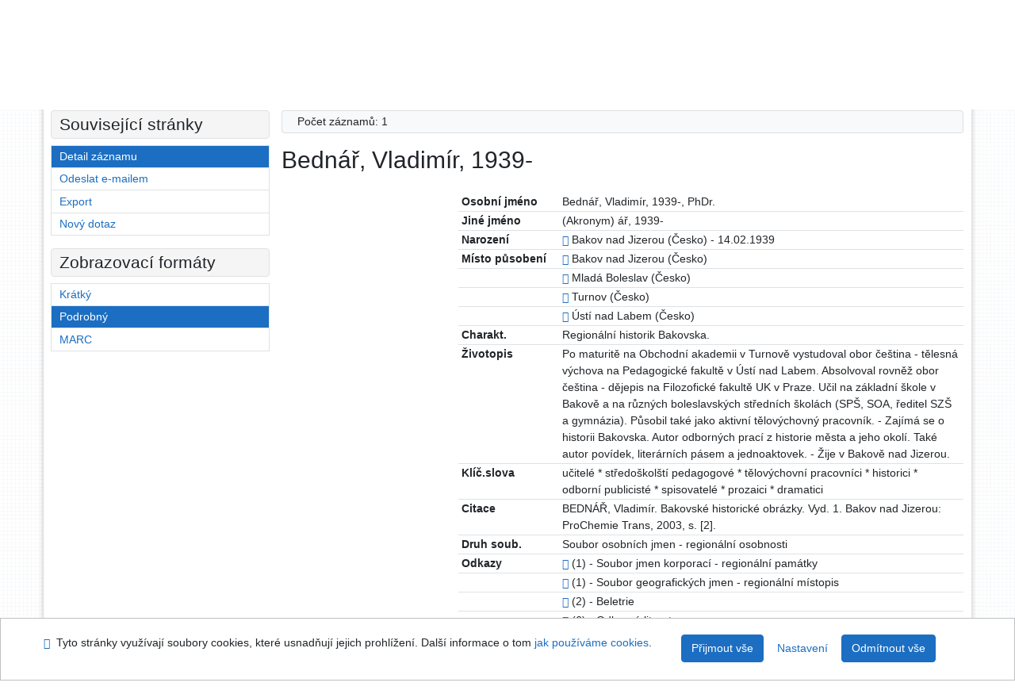

--- FILE ---
content_type: text/html; charset=utf-8
request_url: https://ipac.svkkl.cz/arl-kl/cs/detail-kl_us_auth-p0009621-Bednar-Vladimir-1939/?qt=mg
body_size: 9417
content:

<!-- TPL: csp.templates2.parts.root -->
<!DOCTYPE html><html id="detail" lang="cs-CZ" dir="ltr" class=""><head>

<!-- TPL: csp.templates2.parts.head -->
<meta name="viewport" content="width=device-width, initial-scale=1, shrink-to-fit=no"><meta charset="UTF-8"><meta id="ipac" name="author" content="IPAC: Cosmotron Bohemia, s.r.o. - www.cosmotron.cz" data-version="4.8.63a - 22.05.2025" data-login="0" data-ns="" data-url="https://ipac.svkkl.cz/i2/" data-ictx="kl" data-skin="bs1" data-cachebuster="aoq" data-logbasket="0" data-elink="0" data-lang="cs" data-country="CZ" data-scrollup="" data-src="kl_us_cat" data-cookie-choose=1 data-cookie-preferential=0 data-cookie-analytical=0 data-cookie-marketing=0 data-mainjs="">
<!-- TPL: csp.templates2.parts.metaog -->

<!-- TPL: csp.templates2.parts.metalink -->
<link rel="help" href="https://ipac.svkkl.cz/arl-kl/cs/napoveda/?key=detail" title="Nápověda"><link rel="home" href="https://ipac.svkkl.cz/arl-kl/cs/detail-kl_us_auth-p0009621-Bednar-Vladimir-1939/"><link rel="alternate" hreflang="cs-CZ" href="https://ipac.svkkl.cz/arl-kl/cs/detail/?&amp;idx=kl_us_auth*p0009621"><link rel="alternate" hreflang="x-default" href="https://ipac.svkkl.cz/arl-kl/cs/detail/?&amp;idx=kl_us_auth*p0009621"><link rel="alternate" hreflang="en-GB" href="https://ipac.svkkl.cz/arl-kl/en/detail/?&amp;idx=kl_us_auth*p0009621"><link rel="manifest" href="https://ipac.svkkl.cz/arl-kl/cs/webmanifest/" title="PWA"><link rel="license" href="https://ipac.svkkl.cz/arl-kl/cs/IPAC/?#ipac-copyright" title="Autorské právo"><link rel="contents" href="https://ipac.svkkl.cz/arl-kl/cs/mapa-stranek/" title="Mapa stránek"><link rel="search" id="opensearch" type="application/opensearchdescription+xml" href="https://ipac.svkkl.cz/arl-kl/cs/opensearch/?type=xml" title="IPAC SVK v Kladně" data-query="Chcete vyhledávací modul OpenSearch nainstalovat?">
<!-- TPL: csp.templates2.parts.metaapp -->
<meta name="mobile-web-app-capable" content="yes"><meta name="apple-mobile-web-app-capable" content="yes"><meta name="apple-mobile-web-app-title" content="SVK v Kladně"><meta name="apple-mobile-web-app-status-bar-style" content="#FFFFFF"><meta name="theme-color" content="#FFFFFF"><meta name="author" content="Středočeská vědecká knihovna v Kladně"><meta name="twitter:dnt" content="on">
<meta name="keywords" content="detail,IPAC"><meta name="description" content="Detail záznamu - Bednář, Vladimír, 1939- - Detailní zobrazení záznamu - Středočeská vědecká knihovna v Kladně  "><meta name="robots" content="all"><meta name="google-site-verification" content="F3MvX2tYdt-Lf7r1fL501Mgq6amBsAv39ume8in-1NQ">
<!-- TPL: csp.templates2.parts.headcss -->
<link rel="preload" as="style" href="https://ipac.svkkl.cz/i2/css/bskin1.v-aoq.css"><link rel="stylesheet" href="https://ipac.svkkl.cz/i2/css/bskin1.v-aoq.css"><link rel="stylesheet" media="print" href="https://ipac.svkkl.cz/i2/css/print.v-aoq.css"><link rel="stylesheet" href="https://ipac.svkkl.cz/i2/user/kl/css/buser.v-aoq.css">

<!-- TPL: csp.templates2.detail.meta -->

<!-- TPL: csp.templates2.detail.metalink -->
<link rel="alternate" type="application/marc" href="https://ipac.svkkl.cz/arl-kl/cs/export/?idx=kl_us_auth*p0009621&amp;charset=UTF8&amp;format=LINEMARC" title="MARC - Bednář, Vladimír, 1939-"><link rel="alternate" type="application/marc" href="https://ipac.svkkl.cz/arl-kl/cs/export/?idx=kl_us_auth*p0009621&amp;charset=UTF8&amp;format=ISO2709" title="MARC ISO2709 - Bednář, Vladimír, 1939-"><link rel="alternate" type="application/marcxml+xml" href="https://ipac.svkkl.cz/arl-kl/cs/export/?idx=kl_us_auth*p0009621&amp;charset=UTF8&amp;format=XML" title="MARC XML - Bednář, Vladimír, 1939-"><link rel="preconnect" href="https://cache2.obalkyknih.cz" crossorigin="anonymous"><link rel="dns-prefetch" href="https://cache2.obalkyknih.cz"><link rel="alternate" type="application/vcard+xml" href="https://ipac.svkkl.cz/arl-kl/cs/detail-kl_us_auth-p0009621-Bednar-Vladimir-1939/?st=feed&amp;feed=calendar&amp;format=vcx"><link rel="alternate" type="text/vcard" href="https://ipac.svkkl.cz/arl-kl/cs/detail-kl_us_auth-p0009621-Bednar-Vladimir-1939/?st=feed&amp;feed=calendar&amp;format=vcf"><link rel="canonical" href="https://ipac.svkkl.cz/arl-kl/cs/detail-kl_us_auth-p0009621-Bednar-Vladimir-1939/">
<!-- TPL: csp.templates2.detail.metaog -->
<meta property="og:url" prefix="og: https://ogp.me/ns/og#" content="https://ipac.svkkl.cz/arl-kl/cs/detail-kl_us_auth-p0009621-Bednar-Vladimir-1939/"><meta property="og:title" prefix="og: https://ogp.me/ns/og#" content="Bednář, Vladimír, 1939-"><meta property="profile:first_name" prefix="profile: https://ogp.me/ns/profile#" content="Vladimír"><meta property="profile:last_name" prefix="profile: https://ogp.me/ns/profile#" content="Bednář">
<!-- TPL: csp.templates2.detail.metatwitter -->
<meta name="twitter:card" prefix="twitter: https://ogp.me/ns/twitter#" content="summary"><meta name="twitter:title" prefix="twitter: https://ogp.me/ns/twitter#" content="Bednář, Vladimír, 1939-"><meta name="twitter:url" prefix="twitter: https://ogp.me/ns/twitter#" content="https://ipac.svkkl.cz/arl-kl/cs/detail-kl_us_auth-p0009621-Bednar-Vladimir-1939/">
<!-- TPL: csp.templates2.detail.metaszn -->
<meta name="szn:galleries-image-link" content="https://ipac.svkkl.cz/arl-kl/cs/detail-kl_us_auth-p0009621-Bednar-Vladimir-1939/?st=feed&amp;feed=sznimages">
<!-- TPL: csp.templates2.detail.schemaperson -->
<script type="application/ld+json">
{
  "@context": "https://schema.org",
  "@type": "Person",
  "@id": "klusauthp0009621",
  "url": "https://ipac.svkkl.cz/arl-kl/cs/detail-kl_us_auth-p0009621-Bednar-Vladimir-1939/",
  "birthDate": "1939",
  "givenName": "Vladimír",
  "familyName": "Bednář",
  "name": "Vladimír Bednář"
}
</script>
<script data-main="https://ipac.svkkl.cz/i2/js/conf.detail.v-aoq.js" src="https://ipac.svkkl.cz/i2/js/require.v-aoq.js"></script>
<!-- TPL: csp.templates2.parts.body -->
<title>
Bednář, Vladimír, 1939-
</title>
</head>
<body class="nojs kl_us_cat">
<div id="body">
<div id="page" class="container">

<!-- TPL: csp.templates2.parts.accessibilitynav -->
<div id="accessibility-nav" class="sr-only sr-only-focusable" data-scrollup-title="Přesunout se na začátek stránky"><nav aria-label="Odkazy k přeskočení">
<ul>
<li><a accesskey="0" href="#content">Přejít na obsah</a></li><li><a href="#nav">Přejít na menu</a></li><li><a href="https://ipac.svkkl.cz/arl-kl/cs/prohlaseni-o-pristupnosti/?#content" accesskey="1" title="Prohlášení o webové přístupnosti" aria-label="Prohlášení o webové přístupnosti">Prohlášení o webové přístupnosti</a></li></ul>
</nav>
</div>
<!-- TPL: csp.user.kl.templates2.parts.header -->
<div id="header" class="container"><header>
<div class="row"><div id="brand" class="col-lg-7 col-md-7 col-sm-6 col-12"><p class="title">
<a href="https://ipac.svkkl.cz/arl-kl/cs/index/" rel="nofollow" title="Středočeská vědecká knihovna v Kladně" aria-label="Středočeská vědecká knihovna v Kladně"><img class="pt-2 pb-3 pl-0" height="100" src="https://ipac.svkkl.cz/i2/user/kl/img/logo.svg" alt="logo Středočeská vědecká knihovna v Kladně"><span class="sr-only">Středočeská vědecká knihovna v Kladně</span></a></p>
</div><div id="header-info-box" class="col-lg-5 col-md-5 col-sm-6 col-12"><div class="container">
<!-- TPL: csp.templates2.parts.languages -->
<div id="language" class="mb-2 lang"><div class="cs btn active first"><a dir="ltr" rel="alternate" href="https://ipac.svkkl.cz/arl-kl/cs/detail/?&amp;idx=kl_us_auth*p0009621" hreflang="cs-CZ" lang="cs-CZ" title="Česká verze" aria-label="Česká verze"><i aria-hidden="true" class="flag-cs"></i> Česky</a></div><div class="en btn x last"><a dir="ltr" rel="alternate" href="https://ipac.svkkl.cz/arl-kl/en/detail/?&amp;idx=kl_us_auth*p0009621" hreflang="en-GB" lang="en-GB" title="English version" aria-label="English version"><i aria-hidden="true" class="flag-en"></i> English</a></div></div><div id="basket-info"><a href="https://ipac.svkkl.cz/arl-kl/cs/kosik/" aria-live="polite" rel="nofollow" class="ibasket btn btn-light" data-title="V košíku" title="V košíku 0" aria-label="V košíku 0"><i class="icon-basket" aria-hidden="true"></i>
V košíku (<output class="count">0</output>)</a></div></div></div></div></header>

<!-- TPL: csp.templates2.parts.mainmenu -->
<nav id="nav" class="navbar navbar-expand-lg"  aria-label="Hlavní menu">
<button type="button" aria-label="Boční menu" class="navbar-toggler collapsed btn-nav"  data-toggle="collapse" aria-controls="nav-aside" data-target="#nav-aside" id="btn-aside">
<i aria-hidden="true" class="icon-aside"></i>
</button>
<button type="button" aria-label="Hlavní menu" class="navbar-toggler collapsed btn-nav" id="btn-nav" data-toggle="collapse" aria-controls="nav-main" data-target="#nav-main">
<i aria-hidden="true" class="icon-menu"></i>
</button>
<div class="collapse navbar-collapse" id="nav-main"><ul class="navbar-main navbar-nav mr-auto">
<li id="nav-search" class="first nav-item">
<a href="https://ipac.svkkl.cz/arl-kl/cs/index/" title="Vyhledávání v online katalogu" aria-label="Vyhledávání v online katalogu" rel="nofollow" class="nav-link">Vyhledávání</a>
</li>
<li id="nav-account" class="nav-item">
<a href="https://ipac.svkkl.cz/arl-kl/cs/konto/" title="Informace o účtě uživatele" aria-label="Informace o účtě uživatele" rel="nofollow" class="nav-link">Konto</a>
</li>
<li id="nav-settings" class="nav-item">
<a href="https://ipac.svkkl.cz/arl-kl/cs/nastaveni/" title="Nastavení" aria-label="Nastavení" rel="nofollow" class="nav-link">Nastavení účtu</a>
</li>
<li id="nav-help" class="nav-item">
<a href="https://ipac.svkkl.cz/arl-kl/cs/napoveda/?key=detail" title="Nápověda k online katalogu IPAC" aria-label="Nápověda k online katalogu IPAC" class="nav-link">Nápověda</a>
</li>
<li id="nav-prereg" class="nav-item">
<a href="https://ipac.svkkl.cz/arl-kl/cs/predregistrace/" title="Formulář na předregistraci uživatele do knihovny" aria-label="Formulář na předregistraci uživatele do knihovny" class="nav-link">Předregistrace</a>
</li>

</ul>
<ul class="navbar-login navbar-nav">

<!-- TPL: csp.templates2.parts.menuaccount -->

<!-- TPL: csp.templates2.parts.ladenkalink -->
<li id="nav-login" class="nav-item"><a href="https://ipac.svkkl.cz/arl-kl/cs/prihlaseni/?opal=detail&amp;idx=kl_us_auth*p0009621" class="nav-link " title="Přihlášení uživatele do online katalogu" aria-label="Přihlášení uživatele do online katalogu"><i aria-hidden="true" class="icon-user"></i>&nbsp; Přihlášení</a></li></ul>
</div></nav>
</div><main id="content">

<!-- TPL: csp.templates2.parts.breadcrumb -->
<script type="application/ld+json">
{
    "@context": "https://schema.org",
    "@graph": [{
        "@type": "WebSite",
        "@id": "https://ipac.svkkl.cz/arl-kl/cs/index/",
        "url": "https://ipac.svkkl.cz/arl-kl/cs/index/",
        "version": "4.8.63a - 22.05.2025",
        "name": "Středočeská vědecká knihovna v Kladně",
        "description": "Detail záznamu - Bednář, Vladimír, 1939- - Detailní zobrazení záznamu - Středočeská vědecká knihovna v Kladně  ",
        "inLanguage": "cs",
        "potentialAction": {
            "@type": "SearchAction",
            "target": "https://ipac.svkkl.cz/arl-kl/cs/vysledky/?field=G&amp;search=Hledat&amp;term={q}",
            "query-input": "name=q"
        }
    }, {
        "@type": "WebPage",
        "@id": "https://ipac.svkkl.cz/arl-kl/cs/detail-kl_us_auth-p0009621-Bednar-Vladimir-1939/",
        "url": "https://ipac.svkkl.cz/arl-kl/cs/detail-kl_us_auth-p0009621-Bednar-Vladimir-1939/",
        "name": "Detail záznamu",
        "description": "Detailní zobrazení záznamu",
        "inLanguage": "cs"
    }
    ,{
        "@type": "BreadcrumbList",
        "itemListElement": [
            {
            "@type": "ListItem",
            "position": 1,
            "item": {
                "@id": "https://ipac.svkkl.cz/arl-kl/cs/index/",
                "name": "Hlavní stránka"
                }
            }
,            {
            "@type": "ListItem",
            "position": 2,
            "item": {
                "@id": "https://ipac.svkkl.cz/arl-kl/cs/detail-kl_us_auth-p0009621-Bednar-Vladimir-1939/",
                "name": "Detail záznamu"
                }
            }
        ]
    }
    ]
}
</script>

<!-- TPL: csp.templates2.parts.systemalert -->

<!-- TPL: csp.templates2.parts.ladenka -->

<!-- TPL: csp.templates2.detail.main -->

<!-- TPL: csp.templates2.detail.page -->
<div id="outer" class="row"><div id='bside'><div id="inner" class="container">
<!-- TPL: csp.templates2.detail.paging -->
<div class="resultbox card card-body bg-light mb-3"><div class="row justify-content-between"><div class="query-info align-self-center col-sm-12 ">Počet záznamů: 1 &nbsp;
</div></div></div><div class="row"><div class=""><div class="container"><h1>Bednář, Vladimír, 1939-</h1></div></div></div>
<!-- TPL: csp.templates2.detail.zf -->
<div id="result-body"><ol class="list-group">

<!-- TPL: csp.user.kl.templates2.result.zdetail -->
<li data-idx="kl_us_auth*p0009621"  id="item-kl_us_authp0009621" class="list-group-item result-item odd zf-detail kl_us_auth "><div class="li-row row"><div class="format col-sm-9"><div class="zf"><!-- zf: TF_US_A_U_KL: -->
<!-- fmtRec: TF_US_AUTH_UF_I -->
<!-- TPL: csp.templates2.zf.tf -->
<div class="table-responsive"><div id="toolbar-t1tf-kl_us_authp0009621"></div><table class="table table-sm zfTF" data-check-on-init="true" data-btn-resize="true" data-mobile-responsive="true" data-toolbar="#toolbar-t1tf-kl_us_authp0009621" id="t1tf-kl_us_authp0009621">
<col class="zf_prefix"><col class="zf_value">
<tr><th scope="row" data-sortable="true">Osobní jméno</th><td>Bednář, Vladimír, 1939-, PhDr.
</td></tr><tr><th scope="row" data-sortable="true">Jiné jméno</th><td>(Akronym)  ář, 1939-
</td></tr><tr><th scope="row" data-sortable="true">Narození</th><td><a href="https://ipac.svkkl.cz/arl-kl/cs/detail-kl_us_auth-g0001512-Bakov-nad-Jizerou-cesko/?qt=mg" title="Odkaz na související záznam (search kl_us_auth T001=g0001512)" aria-label="Odkaz na související záznam"><span class="icon-search" aria-hidden="true"></span></a> Bakov nad Jizerou (Česko) - 14.02.1939
</td></tr><tr><th scope="row" data-sortable="true">Místo působení</th><td><a href="https://ipac.svkkl.cz/arl-kl/cs/detail-kl_us_auth-g0001512-Bakov-nad-Jizerou-cesko/?qt=mg" title="Odkaz na související záznam (search kl_us_auth T001=g0001512)" aria-label="Odkaz na související záznam"><span class="icon-search" aria-hidden="true"></span></a> Bakov nad Jizerou (Česko)
</td></tr><tr><th scope="row" data-sortable="true"></th><td><a href="https://ipac.svkkl.cz/arl-kl/cs/detail-kl_us_auth-g0000371-Mlada-Boleslav-cesko/?qt=mg" title="Odkaz na související záznam (search kl_us_auth T001=g0000371)" aria-label="Odkaz na související záznam"><span class="icon-search" aria-hidden="true"></span></a> Mladá Boleslav (Česko)
</td></tr><tr><th scope="row" data-sortable="true"></th><td><a href="https://ipac.svkkl.cz/arl-kl/cs/detail-kl_us_auth-g0002113-Turnov-cesko/?qt=mg" title="Odkaz na související záznam (search kl_us_auth T001=g0002113)" aria-label="Odkaz na související záznam"><span class="icon-search" aria-hidden="true"></span></a> Turnov (Česko)
</td></tr><tr><th scope="row" data-sortable="true"></th><td><a href="https://ipac.svkkl.cz/arl-kl/cs/detail-kl_us_auth-g0001884-usti-nad-Labem-cesko/?qt=mg" title="Odkaz na související záznam (search kl_us_auth T001=g0001884)" aria-label="Odkaz na související záznam"><span class="icon-search" aria-hidden="true"></span></a> Ústí nad Labem (Česko)
</td></tr><tr><th scope="row" data-sortable="true">Charakt.</th><td>Regionální historik Bakovska.
</td></tr><tr><th scope="row" data-sortable="true">Životopis</th><td>Po maturitě na Obchodní akademii v Turnově vystudoval obor čeština - tělesná výchova na Pedagogické fakultě v Ústí nad Labem. Absolvoval rovněž obor čeština - dějepis na Filozofické fakultě UK v Praze. Učil na základní škole v Bakově a na různých boleslavských středních školách (SPŠ, SOA, ředitel SZŠ a gymnázia). Působil také jako aktivní tělovýchovný pracovník. - Zajímá se o historii Bakovska. Autor odborných prací z historie města a jeho okolí. Také autor povídek, literárních pásem a jednoaktovek. - Žije v Bakově nad Jizerou.
</td></tr><tr><th scope="row" data-sortable="true">Klíč.slova</th><td>učitelé * středoškolští pedagogové * tělovýchovní pracovníci * historici * odborní publicisté * spisovatelé * prozaici * dramatici
</td></tr><tr><th scope="row" data-sortable="true">Citace</th><td>BEDNÁŘ, Vladimír. Bakovské historické obrázky. Vyd. 1. Bakov nad Jizerou: ProChemie Trans, 2003, s. [2].
</td></tr><tr><th scope="row" data-sortable="true">Druh soub.</th><td>Soubor osobních jmen - regionální osobnosti
</td></tr><tr><th scope="row" data-sortable="true">Odkazy</th><td><a href="https://ipac.svkkl.cz/arl-kl/cs/vysledky/?src=kl_us_auth&amp;field=AUK1&amp;term=%22%5Ekl_us_auth%5C*p0009621%5C*x110r%5E%22&amp;qt=mg" title="Odkaz na související záznam (search kl_us_auth AUK1=&#34;^kl_us_auth\*p0009621\*x110r^&#34;)" aria-label="Odkaz na související záznam"><span class="icon-search" aria-hidden="true"></span></a> (1) - Soubor jmen korporací - regionální památky
</td></tr><tr><th scope="row" data-sortable="true"></th><td><a href="https://ipac.svkkl.cz/arl-kl/cs/vysledky/?src=kl_us_auth&amp;field=AUK1&amp;term=%22%5Ekl_us_auth%5C*p0009621%5C*x151r%5E%22&amp;qt=mg" title="Odkaz na související záznam (search kl_us_auth AUK1=&#34;^kl_us_auth\*p0009621\*x151r^&#34;)" aria-label="Odkaz na související záznam"><span class="icon-search" aria-hidden="true"></span></a> (1) - Soubor geografických jmen - regionální místopis
</td></tr><tr><th scope="row" data-sortable="true"></th><td><a href="https://ipac.svkkl.cz/arl-kl/cs/vysledky/?src=kl_us_cat&amp;field=AUK1&amp;term=%22%5Ekl_us_auth%5C*p0009621%5C*xbel%5E%22&amp;qt=mg" title="Odkaz na související záznam (search kl_us_cat AUK1=&#34;^kl_us_auth\*p0009621\*xbel^&#34;)" aria-label="Odkaz na související záznam"><span class="icon-search" aria-hidden="true"></span></a> (2) - Beletrie
</td></tr><tr><th scope="row" data-sortable="true"></th><td><a href="https://ipac.svkkl.cz/arl-kl/cs/vysledky/?src=kl_us_cat&amp;field=AUK1&amp;term=%22%5Ekl_us_auth%5C*p0009621%5C*xodb%5E%22&amp;qt=mg" title="Odkaz na související záznam (search kl_us_cat AUK1=&#34;^kl_us_auth\*p0009621\*xodb^&#34;)" aria-label="Odkaz na související záznam"><span class="icon-search" aria-hidden="true"></span></a> (6) - Odborná literatura, mapy
</td></tr><tr><th scope="row" data-sortable="true"></th><td><a href="https://ipac.svkkl.cz/arl-kl/cs/vysledky/?src=kl_us_redo_cat&amp;field=AUK1&amp;term=%22%5Ekl_us_auth%5C*p0009621%5C*xcla%5E%22&amp;qt=mg" title="Odkaz na související záznam (search kl_us_redo_cat AUK1=&#34;^kl_us_auth\*p0009621\*xcla^&#34;)" aria-label="Odkaz na související záznam"><span class="icon-search" aria-hidden="true"></span></a> (73) - ČLÁNKY
</td></tr><tr><th scope="row" data-sortable="true"></th><td><a href="https://ipac.svkkl.cz/arl-kl/cs/vysledky/?src=kl_us_redo_cat&amp;field=AUK1&amp;term=%22%5Ekl_us_auth%5C*p0009621%5C*xred%5E%22&amp;qt=mg" title="Odkaz na související záznam (search kl_us_redo_cat AUK1=&#34;^kl_us_auth\*p0009621\*xred^&#34;)" aria-label="Odkaz na související záznam"><span class="icon-search" aria-hidden="true"></span></a> (9) - Regionální literatura - knihy
</td></tr><tr><th scope="row" data-sortable="true"></th><td><a href="https://aleph.nkp.cz/F/?ccl_term=wau=xx0017612&func=find-c&local_base=aut">Databáze národních autorit NK ČR</a>
</td></tr></table>
</div></div></div><div class="aside col-sm-3">
<!-- TPL: csp.user.kl.templates2.result.image -->
<div class="img"></div></div></div>
<!-- TPL: csp.templates2.result.tabs -->
<ul class="mt-3 nav nav-tabs" role="tablist">
</ul>
<div class="tab-content" id="tab-content1"></div>
<!-- TPL: csp.templates2.result.gallery -->
<div id="osd1-root" class="openseadragon-root"><div id="osd1-toolbar" class="openseadragon-toolbar"><div class="btn-toolbar justify-content-between" role="toolbar"><div class="btn-group" role="group"><button id="osd1-btn-zoomin" data-config="zoomInButton" title="Přiblížit obrázek" aria-label="Přiblížit obrázek" type="button" class="btn btn-light btn-zoomin"><i aria-hidden="true" class="icon-plus"></i></button>
<button id="osd1-btn-zoomout" data-config="zoomOutButton" title="Oddálit obrázek" aria-label="Oddálit obrázek" type="button" class="btn btn-light btn-zoomout"><i aria-hidden="true" class="icon-minus"></i></button>
<button id="osd1-btn-home" data-config="homeButton" title="Původní velikost obrázku" aria-label="Původní velikost obrázku" type="button" class="btn btn-light btn-home"><i class="icon-home"></i></button>
<button id="osd1-btn-fullpage" data-config="fullPageButton" title="Přepnout celou stránku" aria-label="Přepnout celou stránku" type="button" class="btn btn-light btn-fullpage"><i aria-hidden="true" class="icon-normalscreen"></i></button>
<button id="osd1-btn-info" title="Info" aria-label="Info" type="button" class="btn btn-light btn-info"><i aria-hidden="true" class="icon-info"></i> <span class="head-openseadragon-title"></span></button>
</div><div class="btn-group" role="group"><button id="osd1-btn-rotateleft" data-config="rotateLeftButton" title="Otočit doleva" aria-label="Otočit doleva" type="button" class="btn btn-light btn-rotateleft"><i aria-hidden="true" class="icon-undo"></i></button>
<button id="osd1-btn-rotateright" data-config="rotateRightButton" title="Otočit doprava" aria-label="Otočit doprava" type="button" class="btn btn-light btn-rotateright"><i aria-hidden="true" class="icon-redo"></i></button>
<a id="osd1-btn-download" title="Stáhnout" aria-label="Stáhnout" role="button" download href="#" target="_blank" class="btn btn-light btn-download"><i aria-hidden="true" class="icon-export"></i></a><span id="osd1-text-currentpage" class="btn text-currentpage"></span><button id="osd1-btn-previous" data-config="previousButton" title="Předcházející strana" aria-label="Předcházející strana" type="button" class="btn btn-light btn-previous"><i aria-hidden="true" class="icon-menu-left"></i></button>
<button id="osd1-btn-next" data-config="nextButton" title="Další strana" aria-label="Další strana" type="button" class="btn btn-light btn-next"><i aria-hidden="true" class="icon-menu-right"></i></button>
</div></div></div><div id="osd1" class="openseadragon" data-data="#tpl-json-osd1" data-dataurl="https://ipac.svkkl.cz/arl-kl/cs/detail/?type=xml&amp;st=ajax" data-toolbar="#osd1-toolbar" data-source="#osd1-source"><noscript>
</noscript>
</div><div><ul id="osd1-source" class="nav row openseadragon-source">

</ul>
<script id="tpl-json-osd1" type="text/x-jsrender">
[
]
</script>
</div></div>
<!-- TPL: csp.templates2.result.operations -->
<div class="nav5"><nav class="navbar bg-light pl-0" aria-label="Odkazy k záznamu">
<ul class="nav nav-pills">
<li class="basket nav-item" aria-live="assertive"><a href="https://ipac.svkkl.cz/arl-kl/cs/kosik/?idx=kl_us_auth*p0009621&amp;add=1" rel="nofollow" role="button" data-idx="kl_us_auth*p0009621" aria-controls="basket-info" aria-label="Vložit do košíku: Bednář, Vladimír, 1939-" title="Vložit do košíku: Bednář, Vladimír, 1939-" class="addcart nav-link"><i aria-hidden="true" class="icon-basket"></i>&nbsp; Do košíku</a></li><li class="permalink nav-item"><a href="https://ipac.svkkl.cz/arl-kl/cs/detail-kl_us_auth-p0009621-Bednar-Vladimir-1939/" class="url nav-link" rel="bookmark" data-title="Bednář, Vladimír, 1939-" title="Trvalý odkaz na záznam: Bednář, Vladimír, 1939-" aria-label="Trvalý odkaz na záznam: Bednář, Vladimír, 1939-"><i aria-hidden="true" class="icon-permalink"></i>&nbsp; Trvalý odkaz</a></li><li class="bookmark nav-item"><a href="https://ipac.svkkl.cz/arl-kl/cs/bookmark/?idx=kl_us_auth*p0009621&amp;disprec=1&amp;idx=kl_us_auth*p0009621" rel="nofollow" class="nav-link" title="Nástroj pro práci se záznamem: Bednář, Vladimír, 1939-" aria-label="Nástroj pro práci se záznamem: Bednář, Vladimír, 1939-"><i aria-hidden="true" class="icon-bookmark"></i>&nbsp; Bookmark</a></li><li class="comment nav-item">
<!-- TPL: csp.templates2.rating.operation -->
</li><li class="mydoc nav-item"><a href="https://ipac.svkkl.cz/arl-kl/cs/vybrane-dokumenty/?idx=kl_us_auth*p0009621&amp;f_new=1&amp;idx=kl_us_auth*p0009621" data-modal-login="1" rel="nofollow" class="nav-link" title="Seznam a správa dokumentů uživatele: Bednář, Vladimír, 1939-" aria-label="Seznam a správa dokumentů uživatele: Bednář, Vladimír, 1939-"><i aria-hidden="true" class="icon-mydocuments"></i>&nbsp;Vybrané dokumenty</a></li><li class="nav-item facebook">
<div class='fb-share-button nav-link' data-href='https%3A%2F%2Fipac.svkkl.cz%2Farl-kl%2Fcs%2Fdetail-kl_us_auth-p0009621-Bednar-Vladimir-1939%2F' data-layout='button' data-size='small'><a class='fb-xfbml-parse-ignore' rel='external' target='_blank' href='https://www.facebook.com/sharer/sharer.php?u=https%3A%2F%2Fipac.svkkl.cz%2Farl-kl%2Fcs%2Fdetail-kl_us_auth-p0009621-Bednar-Vladimir-1939%2F' title='Sdílet na Facebooku'><i class='icon-facebook' aria-hidden='true'></i>  Sdílet</a></div></li></ul>
</nav>
</div></li></ol>
</div>
<!-- TPL: csp.templates2.detail.map -->

<!-- TPL: csp.templates2.detail.paging -->
<div class="resultbox card card-body bg-light mb-3"><div class="row justify-content-between"><div class="query-info align-self-center col-sm-12 ">Počet záznamů: 1 &nbsp;
</div></div></div></div></div>
<!-- TPL: csp.templates2.detail.aside -->
<div id="aside" class="navbar-expand-lg"><div class="collapse navbar-collapse" id="nav-aside"><aside aria-label="Související stránky">
<!-- TPL: csp.templates2.detail.submenu -->
<div id="nav1" class="part"><h2>Související stránky</h2><ul class="nav flex-column"><li id="nav1-detail" class="nav-item"><a href="https://ipac.svkkl.cz/arl-kl/cs/detail-kl_us_auth-p0009621-Bednar-Vladimir-1939/" class="nav-link active" title="Detailní zobrazení záznamu" aria-label="Detailní zobrazení záznamu">Detail záznamu</a></li><li id="nav1-mail" class="nav-item"><a href="https://ipac.svkkl.cz/arl-kl/cs/odeslat-email/?idx=kl_us_auth*p0009621" rel="nofollow" class="nav-link" title="Odeslání záznamů na e-mail" aria-label="Odeslání záznamů na e-mail">Odeslat e-mailem</a></li><li id="nav1-export" class="nav-item"><a href="https://ipac.svkkl.cz/arl-kl/cs/export/?idx=kl_us_auth*p0009621" rel="nofollow" class="nav-link" title="Export záznamu" aria-label="Export záznamu">Export</a></li><li id="nav1-new" class="nav-item"><a href="https://ipac.svkkl.cz/arl-kl/cs/index/" rel="nofollow" class="nav-link" title="Vyhledávání v online katalogu" aria-label="Vyhledávání v online katalogu">Nový dotaz</a></li></ul></div><div id="format" class="part"><h2>Zobrazovací formáty</h2><ul class="nav flex-column"><li class="nav-item"><a href="https://ipac.svkkl.cz/arl-kl/cs/detail/?zf=SHORT&amp;idx=kl_us_auth*p0009621" class="nav-link " rel="nofollow" title="Formát: Krátký" aria-label="Formát: Krátký">Krátký</a></li><li class="nav-item"><a href="https://ipac.svkkl.cz/arl-kl/cs/detail/?zf=TF_US_A_U_KL&amp;idx=kl_us_auth*p0009621" class="nav-link active" rel="nofollow" title="Formát: Podrobný" aria-label="Formát: Podrobný">Podrobný</a></li><li class="nav-item"><a href="https://ipac.svkkl.cz/arl-kl/cs/detail/?zf=DATA&amp;idx=kl_us_auth*p0009621" class="nav-link " rel="nofollow" title="Formát: MARC" aria-label="Formát: MARC">MARC</a></li></ul></div>
<!-- TPL: csp.templates2.parts.headaside -->

<!-- TPL: csp.templates2.parts.footeraside -->
</aside></div></div></div>
<!-- TPL: csp.templates2.result.jstemplate -->

<!-- TPL: csp.templates2.parts.jstable -->
<script id="tpl-toolbar" type="text/x-jsrender">
{{if isform}}
<button type="button" data-toggle="tooltip" data-link="{on ~doCheck}" id="btn-check-{{:id}}" class="btn-check btn btn-light" aria-label="Označit vše" title="Označit vše">
<i class="icon-check" aria-hidden="true"></i>
</button>
<button type="button" data-toggle="tooltip" data-link="{on ~doUnCheck}" id="btn-uncheck-{{:id}}" class="btn-uncheck btn btn-light" aria-label="Odznačit vše" title="Odznačit vše">
<i class="icon-uncheck" aria-hidden="true"></i>
</button>
{{/if}}
</script>
<script id="tpl-table-loading" type="text/x-jsrender">
<span class="icon-loading" aria-hidden="true" aria-live="polite" role="alert" aria-busy="true" aria-label="Načítání"><span role="progressbar" aria-valuetext="Načítání"><i class="icon-loading" aria-hidden="true"></i></span></span></script>
<script id="tpl-table-price" type="text/x-jsrender">
<span class="{{:class}}"><b>{{:sign}}</b>{{:price}}</span></script><script id="tpl-loading" type="text/x-jsrender">
<div class="ipac-loading" role="alert" aria-live="polite" aria-busy="true" aria-label="Načítání"><span role="progressbar" aria-valuetext="Načítání"><i class="icon-loading" aria-hidden="true"></i></span></div></script>
<script id="tpl-permalink" type="text/x-jsrender"  title="Trvalý odkaz na záznam">
<h3>{{:title}}</h3>
<p class="link"><a href="{{:href}}">Přejít na stránku</a></p>
<div role="form"><div class="form-group"><label for="plink-l" class="col-sm-12">Zkopírovat do schránky</label>
<div class="col-sm-12"><div class="input-group"><input readonly="readonly" class="form-control" onclick="this.select();" inputmode="none" type="url" value="{{:href}}" id="plink-l"><div role="button" class="input-group-append input-group-text ipac-clipboard btn" data-toggle="tooltip" data-clipboard-action="copy" aria-controls="plink-l" data-clipboard-target="#plink-l" title="Zkopírovat do schránky" data-title="Zkopírováno do schránky"><i class="icon-copy" aria-hidden="true"></i>
</div></div></div></div></div></script>
<script id="tpl-contact-map" type="text/x-jsrender">
<strong>{{:name}}</strong><br>
{{if src}}<img alt="{{:name}}" src="{{:src}}" class="img-thumbnail" width="150"><br>{{/if}}
{{if street}}<br>{{:street}}{{/if}}
{{if locality}}<br>{{:locality}}{{/if}}
</script>
<script id="tpl-weather-tooltip" type="text/x-jsrender">
<div class="card p-2 text-nowrap"><div>{{:day}}{{:year}}</div><div>{{:txmax}} <b style="color:{{:maxcolor}};">{{if max}}{{:max}}{{else}} {{/if}}</b></div><div>{{:txmin}} <b style="color:{{:mincolor}};">{{if min}}{{:min}}{{else}} {{/if}}</b></div>{{if note}}<div>{{:note}}</div>{{/if}}
</div></script>
<script id="tpl-btn-more" type="text/x-jsrender">
<a href="javascript:void(0);" role="button" class="more" aria-expanded="false" aria-label="{{:title}}" title="{{:title}}">{{:text}}</a></script>
<script id="tpl-btn-affix" type="text/x-jsrender">
<a href="javascript:;" data-link="{on ~doClick}" role="button" class="btn btn-light btn-sm" title="{{:title}}" aria-label="{{:title}}" aria-pressed="{{:pressed}}"><i class="icon-{{:icon}}" aria-hidden="true"></i></a></script>
<!-- TPL: csp.templates2.parts.tail -->
<br class="clearfix">
</main><!-- /#content -->
<!-- TPL: csp.templates2.parts.toplist -->
<div id="fuh"></div>
<!-- TPL: csp.templates2.parts.nojs -->
<noscript><p class="alert alert-warning" role="alert">
Pro plnou funkčnost těchto stránek je nutné povolit JavaScript.
Zde jsou <a href="https://www.enable-javascript.com/cz/" rel="external nofollow" target="_blank" title="enable-javascript.com  - Externí odkaz">instrukce jak povolit JavaScript ve Vašem webovém prohlížeči</a>.
</p></noscript></div><!-- /#page --></div><!-- /#body -->
<!-- TPL: csp.templates2.parts.footer -->
<div id="footer"><div class="container"><footer aria-label="Zápatí" class="row">
<div id="footer-brand" class="col-md-2"><a href="https://ipac.svkkl.cz/arl-kl/cs/index/" rel="home" title="Návrat na úvodní stránku katalogu" aria-label="Návrat na úvodní stránku katalogu"><i class="icon-arl" aria-hidden="true"></i></a></div><div id="nav3" class="col-md-5"><nav>
<ul class="nav">
<li id="nav3-smap" class="first nav-item">
<a href="https://ipac.svkkl.cz/arl-kl/cs/mapa-stranek/" title="Mapa webových stránek online katalogu" aria-label="Mapa webových stránek online katalogu" accesskey="3" class="nav-link">Mapa stránek</a>
</li>
<li id="nav3-accessibility" class="nav-item">
<a href="https://ipac.svkkl.cz/arl-kl/cs/prohlaseni-o-pristupnosti/" title="Prohlášení o webové přístupnosti" aria-label="Prohlášení o webové přístupnosti" class="nav-link">Přístupnost</a>
</li>
<li id="nav3-privacy" class="nav-item">
<a href="https://ipac.svkkl.cz/arl-kl/cs/soukromi/" title="Zásady nakládání s osobními údaji uživatelů" aria-label="Zásady nakládání s osobními údaji uživatelů" class="nav-link">Soukromí</a>
</li>
<li id="nav3-opensearch" class="nav-item">
<a href="https://ipac.svkkl.cz/arl-kl/cs/opensearch/" title="Možnost doplnit do webového prohlížece vyhledávací modul na vyhledávaní v online katalogu" aria-label="Možnost doplnit do webového prohlížece vyhledávací modul na vyhledávaní v online katalogu" class="nav-link">Modul OpenSearch</a>
</li>
<li id="nav3-feedback" class="nav-item">
<a href="https://ipac.svkkl.cz/arl-kl/cs/napiste-nam/" title="Formulář pro zaslání zprávy" aria-label="Formulář pro zaslání zprávy" rel="nofollow" class="nav-link">Napište nám</a>
</li>
<li id="nav3-cookies" class="nav-item">
<a href="https://ipac.svkkl.cz/arl-kl/cs/cookies/" title="Nastavení cookies" aria-label="Nastavení cookies" rel="nofollow" class="nav-link">Nastavení cookies</a>
</li>

</ul>
</nav>
</div><div id="contentinfo" role="contentinfo" class="col-md-5"><p id="footprint">
&nbsp;
<span itemscope="itemscope" itemtype="https://schema.org/Organization"><a itemprop="url" rel="me external" target="_blank" href="http://www.svkkl.cz/"><span itemprop="name">Středočeská vědecká knihovna v Kladně</span></a></span></p>
<p id="cosmotron" itemscope="itemscope" itemtype="https://schema.org/Organization">
©1993-2026 &nbsp;<a href="https://ipac.svkkl.cz/arl-kl/cs/IPAC/" dir="ltr" title="Informace o aplikaci IPAC" aria-label="Informace o aplikaci IPAC"><abbr lang="en-GB" title="Internet Public Access Catalog">IPAC</abbr><time datetime="2025-05-22" title="4.8.63a - 22.5.2025">&nbsp;v.4.8.63a</time></a>&nbsp;-&nbsp; <span dir="ltr"><a itemprop="url" rel="external" target="_blank" href="https://www.cosmotron.cz" title="Web společnosti Cosmotron Bohemia, s.r.o.  - Externí odkaz"><span itemprop="name">Cosmotron Bohemia, s.r.o.</span></a></span></p>
</div></footer>
</div></div><div class="overlay"></div>
<!-- TPL: csp.templates2.parts.jsmodal -->
<script id="tpl-help-modal" type="text/x-jsrender">
<div class="modal fade"  id="detail-modal{{:item}}"  tabindex="-1" role="dialog" aria-labelledby="detail-modal{{:item}}-modal-title" aria-hidden="true"><div class="modal-dialog" role="document"><div class="modal-content"><div class="modal-header "><h1 class="modal-title h3 w-100" id="detail-modal{{:item}}-modal-title">{{:title}} </h1><button type="button" class="close" data-dismiss="modal" aria-label="Zavřít"><span aria-hidden="true">&times;</span></button></div><div class="modal-body">{{:html}}
</div><div class="modal-footer"><button type="button" class="btn btn-light" data-dismiss="modal" aria-label="Zavřít">Zavřít</button></div></div></div></div></script>
<script id="tpl-help-trigger" type="text/x-jsrender">
<span data-toggle="modal" class="btn btn-light" data-target="#detail-modal{{:item}}"><i class="icon-info" aria-hidden="true"></i>
</span></script>
<script id="tpl-ipac-modal" type="text/x-jsrender">
<div class="modal fade {{:type}}" id="{{:id}}" tabindex="-1" role="dialog" aria-labelledby="{{:id}}-title" aria-hidden="true"><div class="modal-dialog {{:size}} {{if centered}}modal-dialog-centered{{/if}}" role="document"><div class="modal-content"><div class="modal-header {{if report}}bg-{{:reportclass}}{{/if}}"><h1 class="modal-title h3" id="{{:id}}-title">{{:name}}</h1>
<button type="button" class="close" data-dismiss="modal" aria-label="Zavřít"><i aria-hidden="true">&times;</i></button>
</div><div class="modal-body{{if report}} collapse border border-{{:reportclass}}{{/if}} {{if center}} text-center{{/if}}" id="{{:id}}-report">{{:body}}
</div><div class="modal-footer">{{if foottext}}<div class="text-left">{{:foottext}}</div>{{/if}}
{{if report}}
<a role="button" class="btn btn-light" data-toggle="collapse" href="#{{:id}}-report" aria-expanded="false" aria-controls="{{:id}}-report"><i class="icon-info" aria-hidden="true"></i>&nbsp; {{:report}}</a>{{/if}}
{{if agree}}
<button type="button" class="btn btn-primary" id="btn-agree" data-link="{on ~doArgee}" data-dismiss="modal">{{if agreeicon}}<i class="{{:agreeicon}}" aria-hidden="true"></i>&nbsp;{{/if}} {{:agree}}</button>
{{/if}}
{{if disagree}}
<button type="button" class="btn btn-light" id="btn-disagree" data-link="{on ~doArgee}" data-dismiss="modal">{{if disagreeicon}}<i class="{{:disagreeicon}}" aria-hidden="true"></i>&nbsp;{{/if}} {{:disagree}}</button>
{{/if}}
{{if link}}
<a id="btn-link" href="{{:href}}" target="{{if linktarget}}{{:linktarget}}{{else}}_self{{/if}}" class="btn btn-{{if linkprimary}}primary{{else}}light{{/if}}{{if linktarget}} external{{/if}}">{{if linkicon}}<i class="{{:linkicon}}" aria-hidden="true"></i>&nbsp;{{/if}} {{:link}}</a>{{/if}}
{{if linkform}}
<form method="post" action="{{:href}}" role="link" target="{{if linktarget}}{{:linktarget}}{{else}}_self{{/if}}">

{{if param1n}}<input type="hidden" name="{{:param1n}}" value="{{:param1v}}"/>{{/if}}
<button id="btn-linkform" type="submit" class="btn btn-{{if linkprimary}}primary{{else}}light{{/if}}">{{if linkicon}}<i class="{{:linkicon}}" aria-hidden="true"></i>&nbsp;{{/if}} {{:linkform}}</button>
</form>{{/if}}
{{if close}}
<button type="button" class="btn btn-light" data-dismiss="modal" aria-label="Zavřít">Zavřít</button>
{{/if}}
</div></div></div></div></script>
<script id="tpl-modal-loading" type="text/x-jsrender">
<div class="modal fade" id="modal-loading" tabindex="-1" aria-labelledby="modal-loading-title" role="dialog" aria-busy="true" aria-label="Načítání" aria-hidden="true"><div class="modal-dialog modal-sm modal-dialog-centered" role="document"><div class="modal-content text-center"><div class="modal-body"><h1 class="modal-title h3" id="modal-loading-title">Načítání&hellip;</h1>
<span role="progressbar" aria-valuetext="Načítání"><i class="icon-loading" aria-hidden="true"></i></span></div></div></div></div></script>
<script id="tpl-tab-loading" type="text/x-jsrender">
<div class="m-auto text-center" role="alert" aria-busy="true" aria-label="Načítání"><h1>Načítání&hellip;</h1>
<span role="progressbar" aria-valuetext="Načítání"><i class="icon-loading" aria-hidden="true"></i></span></div></script>
<script id="tpl-btn-clearable" type="text/x-jsrender">
<button class="btn d-none {{:class}}" type="button" aria-label="{{:label}}" tabindex="-1"><i aria-hidden="true">&times;</i></button>
</script>
<div id="ipac-modal"></div><div class="modal fade"  id="modal-openseadragon"  tabindex="-1" role="dialog" aria-labelledby="modal-openseadragon-modal-title" aria-hidden="true"><div class="modal-dialog modal-sm" role="document"><div class="modal-content"><div class="modal-header "><h1 class="modal-title h3 w-100" id="modal-openseadragon-modal-title">openseadragon </h1><button type="button" class="close" data-dismiss="modal" aria-label="Zavřít"><span aria-hidden="true">&times;</span></button></div><div class="modal-body"><div class="modal-body-fromjs"><!-- Description from JS JSON --></div></div></div></div></div>
<!-- TPL: csp.templates2.cookies.cookiesbar -->
<div class="container-fluid fixed-bottom d-none" id="cookiesbar"><div class="container cookiesbar-body"><div class="row"><div class="col-12 col-md-8 cookiesbar-text"><p>
<i aria-hidden="true" class="icon-info"></i>&nbsp;
Tyto stránky využívají soubory cookies, které usnadňují jejich prohlížení. Další informace o tom
<a href="https://ipac.svkkl.cz/arl-kl/cs/napoveda/?key=cookies" title="Nápověda: jak používáme cookies" aria-label="Nápověda: jak používáme cookies" class="help-link">jak používáme cookies</a>.
</p>
</div><div class="col-12 col-md-4 cookiesbar-btn"><a href="https://ipac.svkkl.cz/arl-kl/cs/cookies/?opt=all&amp;save=1&amp;opal=detail" rel="nofollow" class="btn btn-ajax btn-primary ml-1" title="Přijmout všechny cookies" aria-label="Přijmout všechny cookies">Přijmout vše</a><a href="https://ipac.svkkl.cz/arl-kl/cs/cookies/" rel="nofollow" class="btn btn-link ml-1" title="Nastavení cookies" aria-label="Nastavení cookies">Nastavení</a><a href="https://ipac.svkkl.cz/arl-kl/cs/cookies/?opt=technical&amp;save=1&amp;opal=detail" rel="nofollow" class="btn btn-ajax btn-primary ml-1" title="Přijmout pouze nezbytné cookies" aria-label="Přijmout pouze nezbytné cookies">Odmítnout vše</a></div></div></div></div><div id="fb-root"></div></body>
</html><!-- page-total: 0.07 -->
